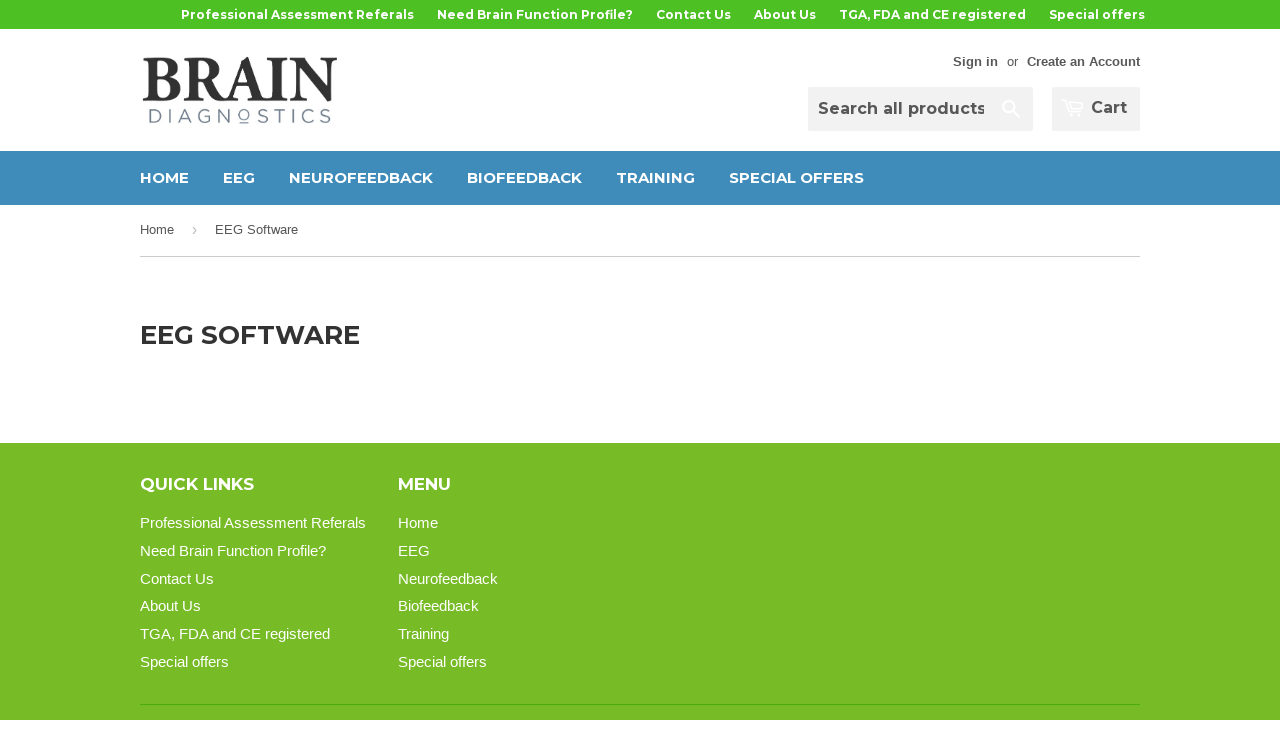

--- FILE ---
content_type: text/css
request_url: https://www.braindiagnostics.com.au/cdn/shop/t/2/assets/style.css?v=123021416850597697481478822873
body_size: 274
content:
#small-dialog{background:#fff;text-align:left;max-width:500px;margin:40px auto;position:relative;box-shadow:0 10px 80px #00000040}.product-description-margin{margin:30px 0 20px}.product-description table>tbody:first-of-type>tr>td:first-child{background-color:#434f5436}.enquiry{background-color:#ffc579;margin-left:5px}.enquiry:hover{background-color:orange}.poweredWrapper{display:none}iframe body{overflow:hidden!important}.field-group{margin:3px 0!important}iframe .field-group{margin:3px 0 5px!important}.site-nav2 a{padding:5px 10px;color:#fff}.site-nav2{text-align:right;margin:0 -15px 0 0;text-transform:none;font-size:12px}.nav-bar2{background-color:#ffc579}header.site-header{padding:15px 0}.clear{clear:both}.site-footer{background-color:#77bb26;padding:30px 0 10px;color:#fff}.site-footer a,.supports-fontface .icon:before{color:#fff}.one-fourth{width:25%}.disable{pointer-events:none}.product-meta .sale-tag{display:block!important}.site-nav--dropdown a{text-transform:uppercase}.top{display:inline-block;margin:0 10px;vertical-align:middle;text-align:center}a.top-link{font-size:20px;font-family:Montserrat,HelveticaNeue,Helvetica Neue,sans-serif;text-transform:uppercase;letter-spacing:5px;line-height:24px}a.top-link.last{color:#ffc579}.top hr{margin:-2px 0 0;border-width:2px 0 0}.top.last{margin-right:40px}.my-mfp-zoom-in .zoom-anim-dialog{opacity:0;-webkit-transition:all .3s ease-in-out;-moz-transition:all .3s ease-in-out;-o-transition:all .3s ease-in-out;transition:all .3s ease-in-out;-webkit-transform:scale(.8);-moz-transform:scale(.8);-ms-transform:scale(.8);-o-transform:scale(.8);transform:scale(.8)}.my-mfp-zoom-in.mfp-ready .zoom-anim-dialog{opacity:1;-webkit-transform:scale(1);-moz-transform:scale(1);-ms-transform:scale(1);-o-transform:scale(1);transform:scale(1)}.my-mfp-zoom-in.mfp-removing .zoom-anim-dialog{-webkit-transform:scale(.8);-moz-transform:scale(.8);-ms-transform:scale(.8);-o-transform:scale(.8);transform:scale(.8);opacity:0}.my-mfp-zoom-in.mfp-bg{opacity:0;-webkit-transition:opacity .3s ease-out;-moz-transition:opacity .3s ease-out;-o-transition:opacity .3s ease-out;transition:opacity .3s ease-out}.my-mfp-zoom-in.mfp-ready.mfp-bg{opacity:.8}.my-mfp-zoom-in.mfp-removing.mfp-bg{opacity:0}.my-mfp-slide-bottom .zoom-anim-dialog{opacity:0;-webkit-transition:all .2s ease-out;-moz-transition:all .2s ease-out;-o-transition:all .2s ease-out;transition:all .2s ease-out;-webkit-transform:translateY(-20px) perspective(600px) rotateX(10deg);-moz-transform:translateY(-20px) perspective(600px) rotateX(10deg);-ms-transform:translateY(-20px) perspective(600px) rotateX(10deg);-o-transform:translateY(-20px) perspective(600px) rotateX(10deg);transform:translateY(-20px) perspective(600px) rotateX(10deg)}.my-mfp-slide-bottom.mfp-ready .zoom-anim-dialog{opacity:1;-webkit-transform:translateY(0) perspective(600px) rotateX(0);-moz-transform:translateY(0) perspective(600px) rotateX(0);-ms-transform:translateY(0) perspective(600px) rotateX(0);-o-transform:translateY(0) perspective(600px) rotateX(0);transform:translateY(0) perspective(600px) rotateX(0)}.my-mfp-slide-bottom.mfp-removing .zoom-anim-dialog{opacity:0;-webkit-transform:translateY(-10px) perspective(600px) rotateX(10deg);-moz-transform:translateY(-10px) perspective(600px) rotateX(10deg);-ms-transform:translateY(-10px) perspective(600px) rotateX(10deg);-o-transform:translateY(-10px) perspective(600px) rotateX(10deg);transform:translateY(-10px) perspective(600px) rotateX(10deg)}.my-mfp-slide-bottom.mfp-bg{opacity:0;-webkit-transition:opacity .3s ease-out;-moz-transition:opacity .3s ease-out;-o-transition:opacity .3s ease-out;transition:opacity .3s ease-out}.my-mfp-slide-bottom.mfp-ready.mfp-bg{opacity:.8}.my-mfp-slide-bottom.mfp-removing.mfp-bg{opacity:0}a.btn{color:#fff}#mc_embed_signup .mc-field-group{padding-bottom:0}#mc_embed_signup .indicates-required{text-align:right;font-size:11px;margin-right:4%}#mc_embed_signup .mc-field-group .asterisk{position:absolute;top:25px;right:10px}#mc_embed_signup .asterisk{color:#c60;font-size:200%;clear:both}
/*# sourceMappingURL=/cdn/shop/t/2/assets/style.css.map?v=123021416850597697481478822873 */


--- FILE ---
content_type: text/plain
request_url: https://s3.amazonaws.com/refersion_client/5804/tracking/pub_30dc4353c8863784ff3a.js?shop=braindiagnostics.myshopify.com
body_size: 197
content:
// Last edit: Tue, 10 Oct 23 11:35:09 -0400
_rfsn_tracker.load_settings({
	version : 2.0,
	base_url : 'https://braindiagnostics.refersion.com/',
	xdomains: [],
	verbose: false,
	is_loaded: true
})
